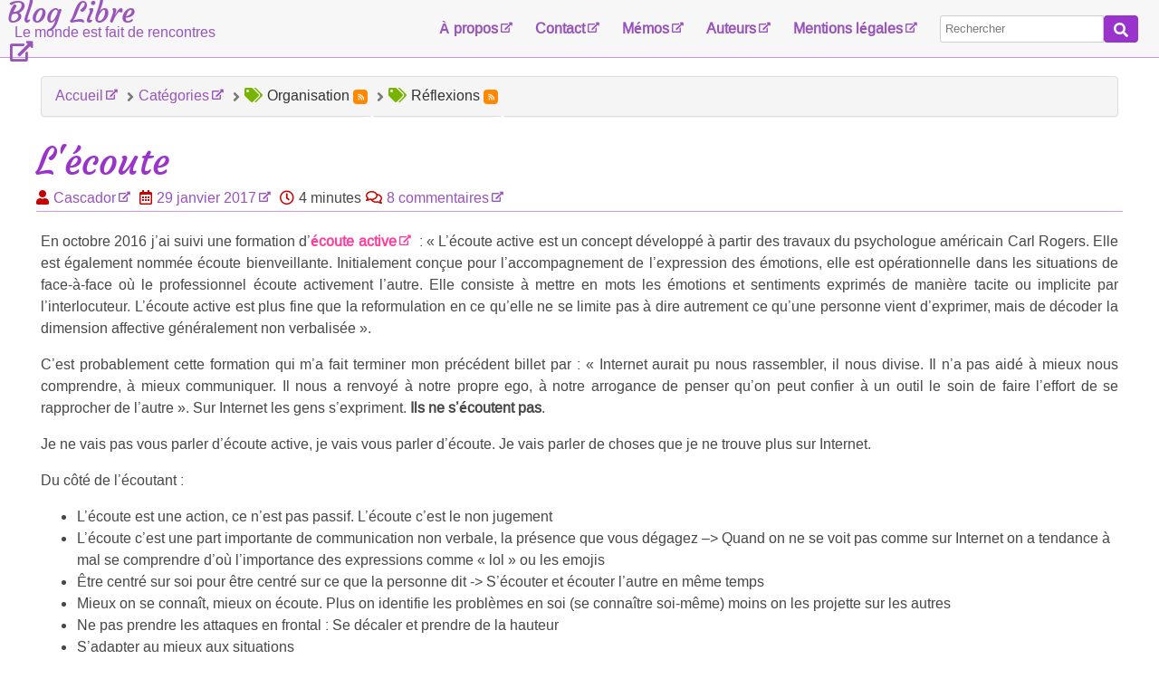

--- FILE ---
content_type: text/html; charset=UTF-8
request_url: https://www.bloglibre.net/2017/01/29/lecoute/
body_size: 9085
content:
<!DOCTYPE html>
<html xmlns="http://www.w3.org/1999/xhtml" dir="ltr" lang="fr">
<head>
<meta http-equiv="Content-Type" content="text/html; charset=UTF-8" />
<meta name="viewport" content="width=device-width, initial-scale=1, maximum-scale=1">
<link rel="shortcut icon" href="https://www.bloglibre.net/favicon/favicon.ico" type="image/x-icon">
<link rel="icon" href="https://www.bloglibre.net/favicon/favicon.png" type="image/png">
<link rel="icon" sizes="32x32" href="https://www.bloglibre.net/favicon/favicon-32.png" type="image/png">
<link rel="icon" sizes="64x64" href="https://www.bloglibre.net/favicon/favicon-64.png" type="image/png">
<link rel="icon" sizes="96x96" href="https://www.bloglibre.net/favicon/favicon-96.png" type="image/png">
<link rel="icon" sizes="196x196" href="https://www.bloglibre.net/favicon/favicon-196.png" type="image/png">
<link rel="apple-touch-icon" sizes="152x152" href="https://www.bloglibre.net/favicon/apple-touch-icon.png">
<link rel="apple-touch-icon" sizes="60x60" href="https://www.bloglibre.net/favicon/apple-touch-icon-60x60.png">
<link rel="apple-touch-icon" sizes="76x76" href="https://www.bloglibre.net/favicon/apple-touch-icon-76x76.png">
<link rel="apple-touch-icon" sizes="114x114" href="https://www.bloglibre.net/favicon/apple-touch-icon-114x114.png">
<link rel="apple-touch-icon" sizes="120x120" href="https://www.bloglibre.net/favicon/apple-touch-icon-120x120.png">
<link rel="apple-touch-icon" sizes="144x144" href="https://www.bloglibre.net/favicon/apple-touch-icon-144x144.png">
<meta name="msapplication-TileImage" content="https://www.bloglibre.net/favicon/favicon-144.png">
<meta name="msapplication-TileColor" content="#FFFFFF">
<title>L&#039;écoute &#8211; Blog Libre</title>
<meta name='robots' content='max-image-preview:large' />
	<style>img:is([sizes="auto" i], [sizes^="auto," i]) { contain-intrinsic-size: 3000px 1500px }</style>
	<link rel="alternate" type="application/rss+xml" title="Blog Libre &raquo; Flux" href="https://www.bloglibre.net/feed/" />
<link rel="alternate" type="application/rss+xml" title="Blog Libre &raquo; Flux des commentaires" href="https://www.bloglibre.net/comments/feed/" />
<link rel="alternate" type="application/rss+xml" title="Blog Libre &raquo; L&#039;écoute Flux des commentaires" href="https://www.bloglibre.net/2017/01/29/lecoute/feed/" />
<link rel='stylesheet' id='wp-block-library-css' href='https://www.bloglibre.net/wp-includes/css/dist/block-library/style.min.css' type='text/css' media='all' />
<style id='classic-theme-styles-inline-css' type='text/css'>
/*! This file is auto-generated */
.wp-block-button__link{color:#fff;background-color:#32373c;border-radius:9999px;box-shadow:none;text-decoration:none;padding:calc(.667em + 2px) calc(1.333em + 2px);font-size:1.125em}.wp-block-file__button{background:#32373c;color:#fff;text-decoration:none}
</style>
<style id='global-styles-inline-css' type='text/css'>
:root{--wp--preset--aspect-ratio--square: 1;--wp--preset--aspect-ratio--4-3: 4/3;--wp--preset--aspect-ratio--3-4: 3/4;--wp--preset--aspect-ratio--3-2: 3/2;--wp--preset--aspect-ratio--2-3: 2/3;--wp--preset--aspect-ratio--16-9: 16/9;--wp--preset--aspect-ratio--9-16: 9/16;--wp--preset--color--black: #000000;--wp--preset--color--cyan-bluish-gray: #abb8c3;--wp--preset--color--white: #ffffff;--wp--preset--color--pale-pink: #f78da7;--wp--preset--color--vivid-red: #cf2e2e;--wp--preset--color--luminous-vivid-orange: #ff6900;--wp--preset--color--luminous-vivid-amber: #fcb900;--wp--preset--color--light-green-cyan: #7bdcb5;--wp--preset--color--vivid-green-cyan: #00d084;--wp--preset--color--pale-cyan-blue: #8ed1fc;--wp--preset--color--vivid-cyan-blue: #0693e3;--wp--preset--color--vivid-purple: #9b51e0;--wp--preset--gradient--vivid-cyan-blue-to-vivid-purple: linear-gradient(135deg,rgba(6,147,227,1) 0%,rgb(155,81,224) 100%);--wp--preset--gradient--light-green-cyan-to-vivid-green-cyan: linear-gradient(135deg,rgb(122,220,180) 0%,rgb(0,208,130) 100%);--wp--preset--gradient--luminous-vivid-amber-to-luminous-vivid-orange: linear-gradient(135deg,rgba(252,185,0,1) 0%,rgba(255,105,0,1) 100%);--wp--preset--gradient--luminous-vivid-orange-to-vivid-red: linear-gradient(135deg,rgba(255,105,0,1) 0%,rgb(207,46,46) 100%);--wp--preset--gradient--very-light-gray-to-cyan-bluish-gray: linear-gradient(135deg,rgb(238,238,238) 0%,rgb(169,184,195) 100%);--wp--preset--gradient--cool-to-warm-spectrum: linear-gradient(135deg,rgb(74,234,220) 0%,rgb(151,120,209) 20%,rgb(207,42,186) 40%,rgb(238,44,130) 60%,rgb(251,105,98) 80%,rgb(254,248,76) 100%);--wp--preset--gradient--blush-light-purple: linear-gradient(135deg,rgb(255,206,236) 0%,rgb(152,150,240) 100%);--wp--preset--gradient--blush-bordeaux: linear-gradient(135deg,rgb(254,205,165) 0%,rgb(254,45,45) 50%,rgb(107,0,62) 100%);--wp--preset--gradient--luminous-dusk: linear-gradient(135deg,rgb(255,203,112) 0%,rgb(199,81,192) 50%,rgb(65,88,208) 100%);--wp--preset--gradient--pale-ocean: linear-gradient(135deg,rgb(255,245,203) 0%,rgb(182,227,212) 50%,rgb(51,167,181) 100%);--wp--preset--gradient--electric-grass: linear-gradient(135deg,rgb(202,248,128) 0%,rgb(113,206,126) 100%);--wp--preset--gradient--midnight: linear-gradient(135deg,rgb(2,3,129) 0%,rgb(40,116,252) 100%);--wp--preset--font-size--small: 13px;--wp--preset--font-size--medium: 20px;--wp--preset--font-size--large: 36px;--wp--preset--font-size--x-large: 42px;--wp--preset--spacing--20: 0.44rem;--wp--preset--spacing--30: 0.67rem;--wp--preset--spacing--40: 1rem;--wp--preset--spacing--50: 1.5rem;--wp--preset--spacing--60: 2.25rem;--wp--preset--spacing--70: 3.38rem;--wp--preset--spacing--80: 5.06rem;--wp--preset--shadow--natural: 6px 6px 9px rgba(0, 0, 0, 0.2);--wp--preset--shadow--deep: 12px 12px 50px rgba(0, 0, 0, 0.4);--wp--preset--shadow--sharp: 6px 6px 0px rgba(0, 0, 0, 0.2);--wp--preset--shadow--outlined: 6px 6px 0px -3px rgba(255, 255, 255, 1), 6px 6px rgba(0, 0, 0, 1);--wp--preset--shadow--crisp: 6px 6px 0px rgba(0, 0, 0, 1);}:where(.is-layout-flex){gap: 0.5em;}:where(.is-layout-grid){gap: 0.5em;}body .is-layout-flex{display: flex;}.is-layout-flex{flex-wrap: wrap;align-items: center;}.is-layout-flex > :is(*, div){margin: 0;}body .is-layout-grid{display: grid;}.is-layout-grid > :is(*, div){margin: 0;}:where(.wp-block-columns.is-layout-flex){gap: 2em;}:where(.wp-block-columns.is-layout-grid){gap: 2em;}:where(.wp-block-post-template.is-layout-flex){gap: 1.25em;}:where(.wp-block-post-template.is-layout-grid){gap: 1.25em;}.has-black-color{color: var(--wp--preset--color--black) !important;}.has-cyan-bluish-gray-color{color: var(--wp--preset--color--cyan-bluish-gray) !important;}.has-white-color{color: var(--wp--preset--color--white) !important;}.has-pale-pink-color{color: var(--wp--preset--color--pale-pink) !important;}.has-vivid-red-color{color: var(--wp--preset--color--vivid-red) !important;}.has-luminous-vivid-orange-color{color: var(--wp--preset--color--luminous-vivid-orange) !important;}.has-luminous-vivid-amber-color{color: var(--wp--preset--color--luminous-vivid-amber) !important;}.has-light-green-cyan-color{color: var(--wp--preset--color--light-green-cyan) !important;}.has-vivid-green-cyan-color{color: var(--wp--preset--color--vivid-green-cyan) !important;}.has-pale-cyan-blue-color{color: var(--wp--preset--color--pale-cyan-blue) !important;}.has-vivid-cyan-blue-color{color: var(--wp--preset--color--vivid-cyan-blue) !important;}.has-vivid-purple-color{color: var(--wp--preset--color--vivid-purple) !important;}.has-black-background-color{background-color: var(--wp--preset--color--black) !important;}.has-cyan-bluish-gray-background-color{background-color: var(--wp--preset--color--cyan-bluish-gray) !important;}.has-white-background-color{background-color: var(--wp--preset--color--white) !important;}.has-pale-pink-background-color{background-color: var(--wp--preset--color--pale-pink) !important;}.has-vivid-red-background-color{background-color: var(--wp--preset--color--vivid-red) !important;}.has-luminous-vivid-orange-background-color{background-color: var(--wp--preset--color--luminous-vivid-orange) !important;}.has-luminous-vivid-amber-background-color{background-color: var(--wp--preset--color--luminous-vivid-amber) !important;}.has-light-green-cyan-background-color{background-color: var(--wp--preset--color--light-green-cyan) !important;}.has-vivid-green-cyan-background-color{background-color: var(--wp--preset--color--vivid-green-cyan) !important;}.has-pale-cyan-blue-background-color{background-color: var(--wp--preset--color--pale-cyan-blue) !important;}.has-vivid-cyan-blue-background-color{background-color: var(--wp--preset--color--vivid-cyan-blue) !important;}.has-vivid-purple-background-color{background-color: var(--wp--preset--color--vivid-purple) !important;}.has-black-border-color{border-color: var(--wp--preset--color--black) !important;}.has-cyan-bluish-gray-border-color{border-color: var(--wp--preset--color--cyan-bluish-gray) !important;}.has-white-border-color{border-color: var(--wp--preset--color--white) !important;}.has-pale-pink-border-color{border-color: var(--wp--preset--color--pale-pink) !important;}.has-vivid-red-border-color{border-color: var(--wp--preset--color--vivid-red) !important;}.has-luminous-vivid-orange-border-color{border-color: var(--wp--preset--color--luminous-vivid-orange) !important;}.has-luminous-vivid-amber-border-color{border-color: var(--wp--preset--color--luminous-vivid-amber) !important;}.has-light-green-cyan-border-color{border-color: var(--wp--preset--color--light-green-cyan) !important;}.has-vivid-green-cyan-border-color{border-color: var(--wp--preset--color--vivid-green-cyan) !important;}.has-pale-cyan-blue-border-color{border-color: var(--wp--preset--color--pale-cyan-blue) !important;}.has-vivid-cyan-blue-border-color{border-color: var(--wp--preset--color--vivid-cyan-blue) !important;}.has-vivid-purple-border-color{border-color: var(--wp--preset--color--vivid-purple) !important;}.has-vivid-cyan-blue-to-vivid-purple-gradient-background{background: var(--wp--preset--gradient--vivid-cyan-blue-to-vivid-purple) !important;}.has-light-green-cyan-to-vivid-green-cyan-gradient-background{background: var(--wp--preset--gradient--light-green-cyan-to-vivid-green-cyan) !important;}.has-luminous-vivid-amber-to-luminous-vivid-orange-gradient-background{background: var(--wp--preset--gradient--luminous-vivid-amber-to-luminous-vivid-orange) !important;}.has-luminous-vivid-orange-to-vivid-red-gradient-background{background: var(--wp--preset--gradient--luminous-vivid-orange-to-vivid-red) !important;}.has-very-light-gray-to-cyan-bluish-gray-gradient-background{background: var(--wp--preset--gradient--very-light-gray-to-cyan-bluish-gray) !important;}.has-cool-to-warm-spectrum-gradient-background{background: var(--wp--preset--gradient--cool-to-warm-spectrum) !important;}.has-blush-light-purple-gradient-background{background: var(--wp--preset--gradient--blush-light-purple) !important;}.has-blush-bordeaux-gradient-background{background: var(--wp--preset--gradient--blush-bordeaux) !important;}.has-luminous-dusk-gradient-background{background: var(--wp--preset--gradient--luminous-dusk) !important;}.has-pale-ocean-gradient-background{background: var(--wp--preset--gradient--pale-ocean) !important;}.has-electric-grass-gradient-background{background: var(--wp--preset--gradient--electric-grass) !important;}.has-midnight-gradient-background{background: var(--wp--preset--gradient--midnight) !important;}.has-small-font-size{font-size: var(--wp--preset--font-size--small) !important;}.has-medium-font-size{font-size: var(--wp--preset--font-size--medium) !important;}.has-large-font-size{font-size: var(--wp--preset--font-size--large) !important;}.has-x-large-font-size{font-size: var(--wp--preset--font-size--x-large) !important;}
:where(.wp-block-post-template.is-layout-flex){gap: 1.25em;}:where(.wp-block-post-template.is-layout-grid){gap: 1.25em;}
:where(.wp-block-columns.is-layout-flex){gap: 2em;}:where(.wp-block-columns.is-layout-grid){gap: 2em;}
:root :where(.wp-block-pullquote){font-size: 1.5em;line-height: 1.6;}
</style>
<link rel='stylesheet' id='theme-css-css' href='https://www.bloglibre.net/wp-content/themes/blog-libre-2017/assets/css/style.css' type='text/css' media='all' />
<link rel="https://api.w.org/" href="https://www.bloglibre.net/wp-json/" /><link rel="alternate" title="JSON" type="application/json" href="https://www.bloglibre.net/wp-json/wp/v2/posts/6248" />
<link rel="canonical" href="https://www.bloglibre.net/2017/01/29/lecoute/" />
<link rel='shortlink' href='https://www.bloglibre.net/?p=6248' />
<link rel="alternate" title="oEmbed (JSON)" type="application/json+oembed" href="https://www.bloglibre.net/wp-json/oembed/1.0/embed?url=https%3A%2F%2Fwww.bloglibre.net%2F2017%2F01%2F29%2Flecoute%2F" />
<link rel="alternate" title="oEmbed (XML)" type="text/xml+oembed" href="https://www.bloglibre.net/wp-json/oembed/1.0/embed?url=https%3A%2F%2Fwww.bloglibre.net%2F2017%2F01%2F29%2Flecoute%2F&#038;format=xml" />
<style type="text/css">.recentcomments a{display:inline !important;padding:0 !important;margin:0 !important;}</style></head>

<body class="single">
<a class="skip-link screen-reader-text" href="#content">Aller au contenu</a>

<header id="site-header" role="banner">

  <div class="menu-toggle menu-toggle-svg" id="menu-toggle" aria-controls="top-menu" aria-expanded="false">
    <span></span>
    <svg x="0" y="0" width="54px" height="54px" viewBox="0 0 54 54">
    <path d="M16.500,27.000 C16.500,27.000 24.939,27.000 38.500,27.000 C52.061,27.000 49.945,15.648 46.510,11.367 C41.928,5.656 34.891,2.000 27.000,2.000 C13.193,2.000 2.000,13.193 2.000,27.000 C2.000,40.807 13.193,52.000 27.000,52.000 C40.807,52.000 52.000,40.807 52.000,27.000 C52.000,13.000 40.837,2.000 27.000,2.000 "></path>
    </svg>
  </div>

  <div id="branding">
    <a rel="home" href="https://www.bloglibre.net">
      Blog Libre      <p>Le monde est fait de rencontres</p>
    </a>
  </div>

  <nav id="site-navigation" class="site-navigation" role="navigation">
    <ul id="top-menu" class="menu-items"><li id="menu-item-7599" class="menu-item menu-item-type-post_type menu-item-object-page menu-item-7599"><a href="https://www.bloglibre.net/a-propos/">À propos</a></li>
<li id="menu-item-8158" class="menu-item menu-item-type-post_type menu-item-object-page menu-item-8158"><a href="https://www.bloglibre.net/contact/">Contact</a></li>
<li id="menu-item-8787" class="menu-item menu-item-type-post_type_archive menu-item-object-memo menu-item-8787"><a href="https://www.bloglibre.net/memos/">Mémos</a></li>
<li id="menu-item-8157" class="menu-item menu-item-type-post_type menu-item-object-page menu-item-8157"><a href="https://www.bloglibre.net/auteurs/">Auteurs</a></li>
<li id="menu-item-8152" class="menu-item menu-item-type-post_type menu-item-object-page menu-item-privacy-policy menu-item-8152"><a rel="privacy-policy" href="https://www.bloglibre.net/mentions-legales/">Mentions légales</a></li>
<li class="menu-item menu-item-search-form"><form  id="search-form" role="search" method="get" action="https://www.bloglibre.net">	
<input id="s" type="search" name="s" value="" placeholder="Rechercher">
<button id="search-submit" type="submit" ><span class="icon i-search"></span></button>
</form>
</li></ul>  </nav>

</header>
<div id="content" class="container">
  <div id="top"></div>
<div class="page-title">
  <ul class="breadcrumb"><li><a title="Accueil" rel="nofollow" href="https://www.bloglibre.net">Accueil</a></li><li><a href="https://www.bloglibre.net/categories/">Catégories</a></li><li><span class="category">Organisation</span>&nbsp;<a class="feed-link mini" title="Flux des articles/mémos de la catégorie &laquo;Organisation&raquo;" href="https://www.bloglibre.net/categories/organisation/feed/"></a></li><li><span class="category">Réflexions</span>&nbsp;<a class="feed-link mini" title="Flux des articles/mémos de la catégorie &laquo;Réflexions&raquo;" href="https://www.bloglibre.net/categories/reflexions/feed/"></a></li></ul></div>
<div class="page-content">
  
    <main id="primary" class="content-area-no-sidebar" role="main">
      <article class="post">
	<header class="entry-header">
    		<h1 class="entry-title">L&#039;écoute</h1>    <div class="entry-meta">
      <span class="post-author"><a href="https://www.bloglibre.net/auteurs/cascador/" title="Afficher tous les articles de &laquo; Cascador &raquo;">Cascador</a></span><span class="post-meta"><a href="https://www.bloglibre.net/2017/01/29/lecoute/" title="13 h 00 min" rel="bookmark">29 janvier 2017</a></span><span class="post-reading-time">4 minutes</span><span class="post-comments"><a href="https://www.bloglibre.net/2017/01/29/lecoute/#comments">8 commentaires</a></span>    </div>
	</header>
	<div class="entry-content">
		<div id="wtr-content" ><p>En octobre 2016 j&rsquo;ai suivi une formation d&rsquo;<a href="https://fr.wikipedia.org/wiki/%C3%89coute_active" target="_blank">écoute active</a> : « L&rsquo;écoute active est un concept développé à partir des travaux du psychologue américain Carl Rogers. Elle est également nommée écoute bienveillante. Initialement conçue pour l&rsquo;accompagnement de l&rsquo;expression des émotions, elle est opérationnelle dans les situations de face-à-face où le professionnel écoute activement l&rsquo;autre. Elle consiste à mettre en mots les émotions et sentiments exprimés de manière tacite ou implicite par l&rsquo;interlocuteur. L&rsquo;écoute active est plus fine que la reformulation en ce qu&rsquo;elle ne se limite pas à dire autrement ce qu&rsquo;une personne vient d&rsquo;exprimer, mais de décoder la dimension affective généralement non verbalisée ».</p>
<p>C&rsquo;est probablement cette formation qui m&rsquo;a fait terminer mon précédent billet par : « Internet aurait pu nous rassembler, il nous divise. Il n’a pas aidé à mieux nous comprendre, à mieux communiquer. Il nous a renvoyé à notre propre ego, à notre arrogance de penser qu’on peut confier à un outil le soin de faire l’effort de se rapprocher de l’autre ». Sur Internet les gens s&rsquo;expriment. <strong>Ils ne s&rsquo;écoutent pas</strong>.</p>
<p>Je ne vais pas vous parler d&rsquo;écoute active, je vais vous parler d&rsquo;écoute. Je vais parler de choses que je ne trouve plus sur Internet.</p>
<p>Du côté de l&rsquo;écoutant :</p>
<ul>
<li>L’écoute est une action, ce n’est pas passif. L’écoute c’est le non jugement</li>
<li>L’écoute c’est une part importante de communication non verbale, la présence que vous dégagez &#8211;> Quand on ne se voit pas comme sur Internet on a tendance à mal se comprendre d&rsquo;où l&rsquo;importance des expressions comme « lol » ou les emojis</li>
<li>Être centré sur soi pour être centré sur ce que la personne dit -> S&rsquo;écouter et écouter l&rsquo;autre en même temps</li>
<li>Mieux on se connaît, mieux on écoute. Plus on identifie les problèmes en soi (se connaître soi-même) moins on les projette sur les autres</li>
<li>Ne pas prendre les attaques en frontal : Se décaler et prendre de la hauteur</li>
<li>S’adapter au mieux aux situations</li>
<li>Essayer d’abaisser le sentiment (la colère, la haine, la bêtise, etc.), il faut être deux pour se battre (si l&rsquo;un refuse de se battre alors il n&rsquo;y aura pas confrontation)</li>
<li>« J’entends ce que tu dis » &#8211;> dire, entendre, écouter&#8230;</li>
</ul>
<p>D&rsquo;un point de vue général :</p>
<ul>
<li>Ce n’est pas de parler qui est dangereux, c’est de ne rien dire (et rester dans ses idées « figées »)</li>
<li>Ne pas être dans la réaction (réagir). Ne rien dire vaut toujours mieux que dire une connerie</li>
<li>Les mots font leur chemin. Il y a des phénomènes de résistance, il faut qu’on digère (le temps)</li>
<li>Le problème n’est pas urgent, c’est en parler qui est urgent pour la personne</li>
<li>Imposer du respect. Avoir confiance en l’autre. Il est alors capable d’entendre &#8211;> Respect, confiance&#8230; responsabilité ?</li>
<li>Position d’impuissance à accepter &#8211;> <a href="https://www.bloglibre.net/2016/08/07/lacher-prise/" target="_blank">Lâcher prise</a>. Il faut accepter la frustration dans la vie et le travail</li>
<li>Comprendre ce n’est pas tout accepter</li>
<li>Monde infantile : Tout ou rien. Monde adulte : le réel</li>
<li>On ne peut pas avoir tout et son contraire, besoin/demande doivent être clairs, on ne va pas dans des sens opposés</li>
<li>Bien ou pas bien. Dans le jugement. C’est très difficile de ne pas être dedans dans la vie de tous les jours</li>
<li>Si c’est dit de manière trop crue/directe, c’est le rejet</li>
<li>Il faut intervenir, il faut donner l’exemple. La personne qui fait est immédiatement critiquée car les gens sont renvoyés à leur médiocrité inactive</li>
<li>Ne pas forcément résoudre le problème des autres, l’identifier</li>
<li>Si vous redonnez du pouvoir d’agir et de la confiance à quelqu’un, c’est énorme &#8211;> Donner le pouvoir aux gens de faire. Ne pas le faire à leur place. Les gens trouvent leurs solutions. « Si tu donnes un poisson à un homme, il mangera un jour. Si tu lui apprends à pêcher, il mangera toujours »</li>
</ul>
<p>Le net c&rsquo;est <strong>s&rsquo;exprimer</strong>. Parler dans une grande pièce remplie de personnes sert à peu de choses si personne n&rsquo;écoute. Pour rejoindre l&rsquo;autre, il faut <strong>l&rsquo;écouter</strong>. On se moque bien d&rsquo;être écouté sur le net, on veut juste s&rsquo;exprimer, faire de l&rsquo;audience. « Les gens ne veulent pas être utiles, mais importants ». Drôle de positionnement.</p>
<p>Combien de personnes prêtes à écouter des arguments contradictoires ou même simplement à entendre un reproche ?</p>
</div>	</div>
  	<footer class="entry-footer">
    <div class="panel panel-default">
      <div class="panel-heading">
        <nav class="navigation post-navigation" role="navigation">
              <h2 class="screen-reader-text">Navigation des articles</h2>
              <div class="nav-links"><a href="https://www.bloglibre.net/2017/01/09/la-vieille-garde-toujours-debout/" rel="prev"><span class="icon i-prev">La vieille garde toujours debout</span></a><a href="https://www.bloglibre.net/2017/02/04/cyber-humanite/" rel="next"><span class="icon-after i-next">Cyber-humanité</span></a></div>
            </nav>      </div>
      <div class="panel-body">
        <span class="icon i-category cat-links">Classé dans : <a href="https://www.bloglibre.net/categories/organisation/" rel="category tag">Organisation</a> <a href="https://www.bloglibre.net/categories/reflexions/" rel="category tag">Réflexions</a></span>      </div>
    </div>  

        <div class="author-card author-cascador">      
      <span class="paper-clip"></span>
      <div class="polaroid">
        <img alt='' src='https://www.bloglibre.net/avatars/cascador-64x64.jpg' srcset='https://www.bloglibre.net/avatars/cascador-128x128.jpg 2x' class='avatar avatar-64 photo' />        <p>Cascador</p>
      </div>
      <div class="author-meta">
        <h3>À propos de <span class="quoted">Cascador</span></h3>
        <div class="author-description">Partager.</div>
        <div class="author-links">
          <a class="author-posts" href="https://www.bloglibre.net/auteurs/cascador/" rel="author" title="Afficher tous les articles rédigés par &laquo; Cascador &raquo;"></a><a class="author-feed" href="https://www.bloglibre.net/auteurs/cascador/feed/" title="Flux des articles rédigés par &laquo; Cascador &raquo;"></a><a class="author-email" href="https://www.bloglibre.net/contact?auteur=Cascador" title="Contacter &laquo; Cascador &raquo; par courriel"></a><a class="author-mastodon" href="https://framapiaf.org/@cascador" title="Profil Mastodon de &laquo; Cascador &raquo;"></a>        </div>
      </div>
    </div>
	</footer>
</article>

<div id="comments" class="comments-area">
  <h2 class="comments-title">
    Déjà 8 avis pertinents dans <span class="quoted">L&#039;écoute</span>  </h2>
  <ul class="comment-list">
    <li id="comment-2339" class="comment">
    <article class="comment-body">
      <header class="comment-meta">
        <div class="comment-author">
          <img alt='' src='https://www.bloglibre.net/avatars/20faece4cc1e02ca974f1d3d88e9650d-32x32.jpg' srcset='https://www.bloglibre.net/avatars/20faece4cc1e02ca974f1d3d88e9650d-64x64.jpg 2x' class='avatar avatar-32 photo' />          <a href="https://cyrille-borne.com/" class="url" rel="ugc external nofollow">Cyrille</a>        </div>

        <div class="comment-metadata">
          <a href="https://www.bloglibre.net/2017/01/29/lecoute/#comment-2339">
            <time datetime="2017-01-29T13:11:53+01:00">
              29 janvier 2017 à 13 h 11 min            </time>
          </a>
        </div>

              </header>

      <div class="comment-content">
        <div class="mca-author" data-name="cyrille" data-realname="Cyrille">il a quand même franchi le cap des deux semaines pour nous montrer qu&rsquo;il était encore le patron <img src="https://www.bloglibre.net/smilies/icon_biggrin.gif" alt=":D" class="smiley" /></div>
      </div>
          </article>
</li><!-- #comment-## -->
  <li id="comment-2340" class="comment">
    <article class="comment-body">
      <header class="comment-meta">
        <div class="comment-author">
          <img alt='' src='https://www.bloglibre.net/avatars/826bea91984550bd336f0ced86f619e7-32x32.jpg' srcset='https://www.bloglibre.net/avatars/826bea91984550bd336f0ced86f619e7-64x64.jpg 2x' class='avatar avatar-32 photo' />          <a href="http://cheziceman.wordpress.com" class="url" rel="ugc external nofollow">iceman</a>        </div>

        <div class="comment-metadata">
          <a href="https://www.bloglibre.net/2017/01/29/lecoute/#comment-2340">
            <time datetime="2017-01-29T17:09:40+01:00">
              29 janvier 2017 à 17 h 09 min            </time>
          </a>
        </div>

              </header>

      <div class="comment-content">
        <div class="mca-author" data-name="iceman" data-realname="iceman">Oh mais qui revoilà <img src="https://www.bloglibre.net/smilies/icon_razz.gif" alt=":-P" class="smiley" /></p>
<p>Plus sérieusement le problème de l&rsquo;écoute je le vois en entreprise où on dirige par indicateur et on oublie d&rsquo;écouter et regarder. Sans parler de ceux qui pensent à eux plus qu&rsquo;au groupe.<br />
Ma tolérance a tendance à baisser ces temps-ci mais il y deux semaines, c&rsquo;était encore un problème d&rsquo;écoute sur une problématique qu&rsquo;on imputait à un mise à jour de firmware. En écoutant les intervenants j&rsquo;ai vu que le problème datait du début et j&rsquo;ai prouvé cela en donnant des solutions potentielles. Mais quand un interlocuteur campe sur ses positions obstinément,  à un moment, je préfère aussi couper court&#8230; Bilan, un mail, une recherche et j&rsquo;ai trouvé moi même la solution mais je vais encore passer pour l&#8217;emmerdeur à pointer du doigt les manques de la dizaine de personnes qui n&rsquo;a rien fait un an durant. Personne n&rsquo;écoute sur ce sujet à part soi même et j&rsquo;en ai vu des pires. Donc internet cloisonne tout autant et on construit chacun des murs.<br />
Là, je me construis un mur en me coupant d&rsquo;une certaine manière du reste, en bannissant réseaux sociaux, forums, etc&#8230; Pas une solution à terme non plus.</p></div>
      </div>
          </article>
</li><!-- #comment-## -->
  <li id="comment-2341" class="comment">
    <article class="comment-body">
      <header class="comment-meta">
        <div class="comment-author">
          <img alt='' src='https://www.bloglibre.net/avatars/9ff6af75660c788842bdb4e186b8909f-32x32.jpg' srcset='https://www.bloglibre.net/avatars/9ff6af75660c788842bdb4e186b8909f-64x64.jpg 2x' class='avatar avatar-32 photo' />          alterlibriste        </div>

        <div class="comment-metadata">
          <a href="https://www.bloglibre.net/2017/01/29/lecoute/#comment-2341">
            <time datetime="2017-01-29T20:38:13+01:00">
              29 janvier 2017 à 20 h 38 min            </time>
          </a>
        </div>

              </header>

      <div class="comment-content">
        <div class="mca-author" data-name="alterlibriste" data-realname="alterlibriste">&gt; Quand on ne se voit pas comme sur Internet on a tendance à mal se comprendre d’où l’importance des expressions comme « lol » ou les emojis<br />
C&rsquo;est pour moi ça ? ;o)</p>
<p>Sinon, c&rsquo;est un des billets que tu as fait avec lequel je suis le plus d&rsquo;accord, c&rsquo;est sans doute pour ça qu&rsquo;on peut autant discuter des choses sur lesquels on n&rsquo;est pas d&rsquo;accord.</p>
<p>Au fait, ne serais-tu pas en train de bloguer de nouveau là ? (lol)<br />
Tu as tenu presque un mois, c&rsquo;est pas si mal ! À moins que mes arguments aient fait leur chemin ?</p></div>
      </div>
          </article>
</li><!-- #comment-## -->
  <li id="comment-2342" class="comment comment-author-cascador by-post-author">
    <article class="comment-body">
      <header class="comment-meta">
        <div class="comment-author">
          <img alt='' src='https://www.bloglibre.net/avatars/cascador-32x32.jpg' srcset='https://www.bloglibre.net/avatars/cascador-64x64.jpg 2x' class='avatar avatar-32 photo' />          Cascador        </div>

        <div class="comment-metadata">
          <a href="https://www.bloglibre.net/2017/01/29/lecoute/#comment-2342">
            <time datetime="2017-01-29T20:50:25+01:00">
              29 janvier 2017 à 20 h 50 min            </time>
          </a>
        </div>

              </header>

      <div class="comment-content">
        <div class="mca-author" data-name="cascador" data-realname="Cascador">Toujours un petit mot de soutien, merci l&rsquo;ancien ha ha ha !</p>
<p>Tcho !</p></div>
      </div>
          </article>
</li><!-- #comment-## -->
  <li id="comment-2343" class="comment comment-author-cascador by-post-author">
    <article class="comment-body">
      <header class="comment-meta">
        <div class="comment-author">
          <img alt='' src='https://www.bloglibre.net/avatars/cascador-32x32.jpg' srcset='https://www.bloglibre.net/avatars/cascador-64x64.jpg 2x' class='avatar avatar-32 photo' />          Cascador        </div>

        <div class="comment-metadata">
          <a href="https://www.bloglibre.net/2017/01/29/lecoute/#comment-2343">
            <time datetime="2017-01-29T20:58:08+01:00">
              29 janvier 2017 à 20 h 58 min            </time>
          </a>
        </div>

              </header>

      <div class="comment-content">
        <div class="mca-author" data-name="cascador" data-realname="Cascador">Salut camarade,</p>
<p>A ton avis lol ? Hé hé hé</p>
<p>Je vois que tu me chatouilles sur le fait que je « reblogue »&#8230; Alors techniquement c&rsquo;est un article de blog, humainement j&rsquo;enfonce les clous dans le cercueil que j&rsquo;ai ouvert avec mon article précédent&#8230; Ceci dit j&rsquo;apprécie tes essais et tu es pertinent en général.</p>
<p>Tcho !</p></div>
      </div>
          </article>
</li><!-- #comment-## -->
  <li id="comment-2344" class="comment">
    <article class="comment-body">
      <header class="comment-meta">
        <div class="comment-author">
          <img alt='' src='https://www.bloglibre.net/avatars/56e5d8bb2167507ccc5d08bda3b555e6-32x32.jpg' srcset='https://www.bloglibre.net/avatars/56e5d8bb2167507ccc5d08bda3b555e6-64x64.jpg 2x' class='avatar avatar-32 photo' />          <a href="http://leblogdericgranier.org/" class="url" rel="ugc external nofollow">Eric</a>        </div>

        <div class="comment-metadata">
          <a href="https://www.bloglibre.net/2017/01/29/lecoute/#comment-2344">
            <time datetime="2017-01-30T00:08:27+01:00">
              30 janvier 2017 à 0 h 08 min            </time>
          </a>
        </div>

              </header>

      <div class="comment-content">
        <div class="mca-author" data-name="eric" data-realname="Eric">Si ce type de formation avait été proposé par n&rsquo;importe quel RRh ou DRH il y a 20 ans, on lui aurait ri au nez !</p>
<p>Nous sommes passé d&rsquo;une période où il fallait absolument discourir avec éloquence, sans se soucier si en face le message était compris, à une nouvelle phase où l&rsquo;on se rend compte qu&rsquo;il y a peut-être eu des problèmes de compréhension.</p>
<p>Vingt ans pour en arriver à cette conclusion ! Plus je regarde les méthodes de management en entreprise (qui s&rsquo;appliquent désormais aussi dans le service public et dans les assos de grande taille), plus je me dis qu&rsquo;il est grand temps de renvoyer ces méthodes américaines dans leurs 22 mètres.<br />
Il en est de même pour le Team Building ! Les stages à la Rambo avec sauts à l&rsquo;élastique ont vécu ! Quand tu vois des commerciaux seniors qui s&rsquo;agrippent à la paroi et refusent d&rsquo;avancer alors que le moniteur tente de les « secouer » avec un vocable de Forces Spéciales US, il y a un problème&#8230;surtout quand les mecs se trouvent être les meilleurs vendeurs de la boîte et que si ils finissent par se faire mal, l’intérêt du parcours s&rsquo;en trouve tout de suite limité.</p>
<p>Il y a matière à écrire un article de blog sur le sujet tellement ça devient ridicule cette façon de gérer les salariés.</p></div>
      </div>
          </article>
</li><!-- #comment-## -->
  <li id="comment-2345" class="comment">
    <article class="comment-body">
      <header class="comment-meta">
        <div class="comment-author">
          <img alt='' src='https://www.bloglibre.net/avatars/29b264aac72d096faf7aa096a37628f5-32x32.jpg' srcset='https://www.bloglibre.net/avatars/29b264aac72d096faf7aa096a37628f5-64x64.jpg 2x' class='avatar avatar-32 photo' />          <a href="http://www.parigotmanchot.fr" class="url" rel="ugc external nofollow">Gilles</a>        </div>

        <div class="comment-metadata">
          <a href="https://www.bloglibre.net/2017/01/29/lecoute/#comment-2345">
            <time datetime="2017-01-30T12:35:33+01:00">
              30 janvier 2017 à 12 h 35 min            </time>
          </a>
        </div>

              </header>

      <div class="comment-content">
        <div class="mca-author" data-name="gilles" data-realname="Gilles">Les vrais blogueurs savent faire de vrais pauses, pas de fausses promesses <img src="https://www.bloglibre.net/smilies/icon_biggrin.gif" alt=":D" class="smiley" /></div>
      </div>
          </article>
</li><!-- #comment-## -->
  <li id="comment-2346" class="comment comment-author-cascador by-post-author">
    <article class="comment-body">
      <header class="comment-meta">
        <div class="comment-author">
          <img alt='' src='https://www.bloglibre.net/avatars/cascador-32x32.jpg' srcset='https://www.bloglibre.net/avatars/cascador-64x64.jpg 2x' class='avatar avatar-32 photo' />          Cascador        </div>

        <div class="comment-metadata">
          <a href="https://www.bloglibre.net/2017/01/29/lecoute/#comment-2346">
            <time datetime="2017-01-30T14:23:10+01:00">
              30 janvier 2017 à 14 h 23 min            </time>
          </a>
        </div>

              </header>

      <div class="comment-content">
        <div class="mca-author" data-name="cascador" data-realname="Cascador">Yo,</p>
<p>Je t&rsquo;invite à lire la réponse faite à alterlibriste, le mot promesse me parait très disproportionnée.</p>
<p>Tcho !</p></div>
      </div>
          </article>
</li><!-- #comment-## -->
  </ul>
  <p class="no-comments">Les commentaires sont fermés.</p>
</div>
    </main>
      
    
</div>

</div>
<a href="#top" id="scroll-to-top" class="icon i-up btn-warning"></a>
<footer id="colophon" class="site-footer" role="contentinfo">
  <div class="site-info">
    <p>
      Blog Libre est fièrement propulsé par <a href="http://wordpress.org">WordPress</a> et hébergé par <a href="https://www.alwaysdata.com">alwaysdata</a>.
    </p>
  </div>
</footer>
<script type="text/javascript" src="https://www.bloglibre.net/wp-includes/js/jquery/jquery.min.js" id="jquery-core-js"></script>
<script type="text/javascript" src="https://www.bloglibre.net/wp-content/themes/blog-libre-2017/assets/js/main.min.js" id="theme-js-js"></script>

</body>
</html>


--- FILE ---
content_type: text/javascript
request_url: https://www.bloglibre.net/wp-content/themes/blog-libre-2017/assets/js/main.min.js
body_size: 976
content:
function bottomVisible(e,t){return e.offset().top+t+e.outerHeight(!0)<=jQuery(window).height()+jQuery(window).scrollTop()}function topVisible(e,t){var s=jQuery(window).height(),o=jQuery(document).scrollTop(),i=o+t,n=o+s,r=e.offset().top;return i<=r&&r<=n}function getTopOffset(e){return(topOffset=0)<jQuery("#wpadminbar").length&&(topOffset+=e<601?0:e<783?46:32),topOffset}function wtrProgress(){var e=jQuery(window),t=jQuery("#wtr-content"),s=jQuery("#wtr-progress"),o=jQuery("#wtr-slider"),i=t.outerHeight(!0),n=e.height();if(0<t.length&&n<i){var r=e.scrollTop(),a=t.offset().top,d=r-a+.75*n,l=0,u=getTopOffset(e.width()),c="left",h=t;(s.hasClass("left")||s.hasClass("right"))&&(c="top"),bottomVisible(h,.25*n)?(o.css(c,"0"),s.addClass("mute")):(topVisible(t,u)||a<r+u)&&0<r?(s.addClass("shown").removeClass("mute"),l=-(100-d/i*100),o.css(c,l+"%")):(o.css(c,"-100%"),s.removeClass("shown").removeClass("mute")),clearTimeout(jQuery.data(this,"scrollTimer")),jQuery.data(this,"scrollTimer",setTimeout(function(){s.addClass("mute")},200))}}jQuery(document).ready(function(s){s(".menu-widget").click(function(e){s(e.target).parent().next().toggle(function(){s(this).prev().find(".menu-widget").toggleClass("i-angle-up").toggleClass("i-angle-down")})}),s(".entry-content").find("a:has(img)").each(function(){var e=s(this);e.addClass("fancybox");var t=e.next("figcaption").html();e.attr("title",t)});var e=window.getComputedStyle(document.querySelector("body"),null).getPropertyValue("font-size").replace("px","");if(0<s("#wtr-content").length){var t=4,o=s("<div>",{id:"wtr-progress",class:"top"}),i=s("<div>",{id:"wtr-slider"});o.addClass("mute"),o.append(i),s("body").append(o),$hidden_by=t+6,$hidden_by_admin=32-$hidden_by,t+="px",$hidden_by="-"+$hidden_by+"px",$hidden_by_admin="-"+$hidden_by_admin+"px",jQuery("#wtr-progress.top").css({height:t,top:$hidden_by}),jQuery(".admin-bar #wtr-progress.top").css({height:t,top:$hidden_by_admin})}wtrProgress(),s(window).scroll(function(){wtrProgress(),s(this).scrollTop()>4*e?s("#site-header").addClass("scrolled"):s("#site-header").removeClass("scrolled"),s(this).scrollTop()>15*e?s("#scroll-to-top").fadeIn():s("#scroll-to-top").fadeOut()}),s("#top").click(function(e){e.preventDefault(),s("html, body").animate({scrollTop:0},800)}),s("#menu-toggle").click(function(e){$this=s(this),$this.hasClass("is-opened")?$this.addClass("is-closed").removeClass("is-opened"):$this.removeClass("is-closed").addClass("is-opened"),s("#site-navigation").slideToggle()})}),function(){var e=-1<navigator.userAgent.toLowerCase().indexOf("webkit"),t=-1<navigator.userAgent.toLowerCase().indexOf("opera"),s=-1<navigator.userAgent.toLowerCase().indexOf("msie");(e||t||s)&&document.getElementById&&window.addEventListener&&window.addEventListener("hashchange",function(){var e,t=location.hash.substring(1);/^[A-z0-9_-]+$/.test(t)&&(e=document.getElementById(t))&&(/^(?:a|select|input|button|textarea)$/i.test(e.tagName)||(e.tabIndex=-1),e.focus())},!1)}();